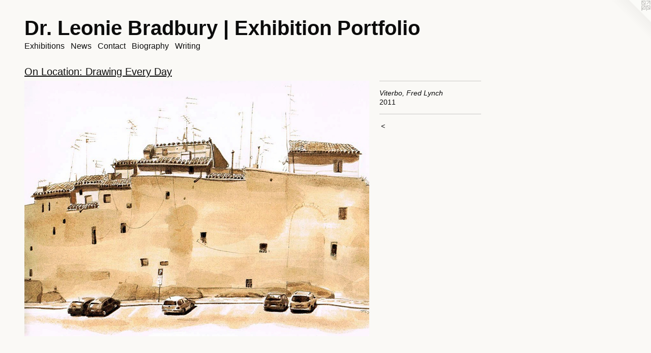

--- FILE ---
content_type: text/html;charset=utf-8
request_url: https://leoniebradbury.com/artwork/1817490-Viterbo%2C%20Fred%20Lynch.html
body_size: 5790
content:
<!doctype html><html class="no-js a-image mobile-title-align--center l-flowing has-mobile-menu-icon--left p-artwork has-page-nav mobile-menu-align--center has-wall-text "><head><meta charset="utf-8" /><meta content="IE=edge" http-equiv="X-UA-Compatible" /><meta http-equiv="X-OPP-Site-Id" content="20404" /><meta http-equiv="X-OPP-Revision" content="849" /><meta http-equiv="X-OPP-Locke-Environment" content="production" /><meta http-equiv="X-OPP-Locke-Release" content="v0.0.141" /><title>Dr. Leonie Bradbury   |   Exhibition Portfolio</title><link rel="canonical" href="https://leoniebradbury.com/artwork/1817490-Viterbo%2c%20Fred%20Lynch.html" /><meta content="website" property="og:type" /><meta property="og:url" content="https://leoniebradbury.com/artwork/1817490-Viterbo%2c%20Fred%20Lynch.html" /><meta property="og:title" content="Viterbo, Fred Lynch" /><meta content="width=device-width, initial-scale=1" name="viewport" /><link type="text/css" rel="stylesheet" href="//cdnjs.cloudflare.com/ajax/libs/normalize/3.0.2/normalize.min.css" /><link type="text/css" rel="stylesheet" media="only all" href="//maxcdn.bootstrapcdn.com/font-awesome/4.3.0/css/font-awesome.min.css" /><link type="text/css" rel="stylesheet" media="not all and (min-device-width: 600px) and (min-device-height: 600px)" href="/release/locke/production/v0.0.141/css/small.css" /><link type="text/css" rel="stylesheet" media="only all and (min-device-width: 600px) and (min-device-height: 600px)" href="/release/locke/production/v0.0.141/css/large-flowing.css" /><link type="text/css" rel="stylesheet" media="not all and (min-device-width: 600px) and (min-device-height: 600px)" href="/r17564988130000000849/css/small-site.css" /><link type="text/css" rel="stylesheet" media="only all and (min-device-width: 600px) and (min-device-height: 600px)" href="/r17564988130000000849/css/large-site.css" /><script>window.OPP = window.OPP || {};
OPP.modernMQ = 'only all';
OPP.smallMQ = 'not all and (min-device-width: 600px) and (min-device-height: 600px)';
OPP.largeMQ = 'only all and (min-device-width: 600px) and (min-device-height: 600px)';
OPP.downURI = '/x/4/0/4/20404/.down';
OPP.gracePeriodURI = '/x/4/0/4/20404/.grace_period';
OPP.imgL = function (img) {
  !window.lazySizes && img.onerror();
};
OPP.imgE = function (img) {
  img.onerror = img.onload = null;
  img.src = img.getAttribute('data-src');
  //img.srcset = img.getAttribute('data-srcset');
};</script><script src="/release/locke/production/v0.0.141/js/modernizr.js"></script><script src="/release/locke/production/v0.0.141/js/masonry.js"></script><script src="/release/locke/production/v0.0.141/js/respimage.js"></script><script src="/release/locke/production/v0.0.141/js/ls.aspectratio.js"></script><script src="/release/locke/production/v0.0.141/js/lazysizes.js"></script><script src="/release/locke/production/v0.0.141/js/large.js"></script><script src="/release/locke/production/v0.0.141/js/hammer.js"></script><script>if (!Modernizr.mq('only all')) { document.write('<link type="text/css" rel="stylesheet" href="/release/locke/production/v0.0.141/css/minimal.css">') }</script><style>.media-max-width {
  display: block;
}

@media (min-height: 1028px) {

  .media-max-width {
    max-width: 968.0px;
  }

}

@media (max-height: 1028px) {

  .media-max-width {
    max-width: 94.11111111111111vh;
  }

}</style></head><body><a class=" logo hidden--small" href="http://otherpeoplespixels.com/ref/leoniebradbury.com" title="Website by OtherPeoplesPixels" target="_blank"></a><header id="header"><a class=" site-title" href="/home.html"><span class=" site-title-text u-break-word">Dr. Leonie Bradbury   |   Exhibition Portfolio</span><div class=" site-title-media"></div></a><a id="mobile-menu-icon" class="mobile-menu-icon hidden--no-js hidden--large"><svg viewBox="0 0 21 17" width="21" height="17" fill="currentColor"><rect x="0" y="0" width="21" height="3" rx="0"></rect><rect x="0" y="7" width="21" height="3" rx="0"></rect><rect x="0" y="14" width="21" height="3" rx="0"></rect></svg></a></header><nav class=" hidden--large"><ul class=" site-nav"><li class="nav-item nav-home "><a class="nav-link " href="/home.html">Home</a></li><li class="nav-item expanded nav-museum "><a class="nav-link " href="/section/157062.html">Exhibitions</a><ul><li class="nav-gallery nav-item expanded "><a class="nav-link " href="/section/542486-Suneil%20Sanzgiri%20%28forthcoming%29.html">Suneil Sanzgiri</a></li><li class="nav-gallery nav-item expanded "><a class="nav-link " href="/section/542485-Hidden%20Histories.html">Hidden Histories</a></li><li class="nav-gallery nav-item expanded "><a class="nav-link " href="/section/542484-Echoes%20of%20the%20Heart%3a%20The%20New%20England%20Media%20Art%20Biennial.html">Echoes of the Heart: The New England Media Art Biennial</a></li><li class="nav-gallery nav-item expanded "><a class="nav-link " href="/section/542483-Entire%20Nations%20Are%20Built%20on%20Fairy%20Tales.html">Entire Nations Are Built on Fairy Tales</a></li><li class="nav-gallery nav-item expanded "><a class="nav-link " href="/section/542482-Louis%20Cameron%3a%20Now%20is%20the%20Time.html">Louis Cameron: Now is the Time</a></li><li class="nav-gallery nav-item expanded "><a class="nav-link " href="/section/542481-off%20the%20pedestal%3a%20Laura%20Anderson%20Barbata%2c%20New%20Red%20Order%2c%20and%20Paula%20J%2e%20Wilson.html">off the pedestal</a></li><li class="nav-gallery nav-item expanded "><a class="nav-link " href="/section/542480-Kameelah%20Janan%20Rasheed%3a%20all%20velvet%20sentences%20as%20manifesto.html">Kameelah Janan Rasheed: all velvet sentences as manifesto</a></li><li class="nav-gallery nav-item expanded "><a class="nav-link " href="/section/542479-One%20Day%20We%e2%80%99ll%20Go%20Home.html">One Day We’ll Go Home</a></li><li class="nav-gallery nav-item expanded "><a class="nav-link " href="/section/542477-RACHEL%20ROSSIN%3a%20Works%20from%20THE%20MAW%20OF.html">RACHEL ROSSIN: Works from THE MAW OF</a></li><li class="nav-gallery nav-item expanded "><a class="nav-link " href="/section/542476-EL%20Putnam%3a%20PseudoRandom.html">EL Putnam: PseudoRandom</a></li><li class="nav-gallery nav-item expanded "><a class="nav-link " href="/section/542475-Kerry%20Tribe%3a%20Onomatopoeia.html">Kerry Tribe: Onomatopoeia</a></li><li class="nav-gallery nav-item expanded "><a class="nav-link " href="/section/542472-Sky%20Hopinka%3a%20Present%20Joys.html">Sky Hopinka: Present Joys</a></li><li class="nav-gallery nav-item expanded "><a class="nav-link " href="/section/542438-Georgie%20Friedman%3a%20Hurricane%20Lost.html">Georgie Friedman: Hurricane Lost</a></li><li class="nav-gallery nav-item expanded "><a class="nav-link " href="/section/542437-Area%20Code%20Art%20Fair%3a%20Video%2fDigital%20Art%20Drive%20In.html">Area Code Art Fair: Video/Digital Art Drive In</a></li><li class="nav-gallery nav-item expanded "><a class="nav-link " href="/section/542436-Bundlehouse%3a%20Rising%20into%20Something%20Else%20by%20Nyugen%20Smith.html">Bundlehouse: Rising into Something Else</a></li><li class="nav-gallery nav-item expanded "><a class="nav-link " href="/section/542435-Subversive%20Dreams%3a%20Allison%20Maria%20Rodriguez.html">Subversive Dreams</a></li><li class="nav-gallery nav-item expanded "><a class="nav-link " href="/section/501700-Spacetime%20%28x%2cy%2ct%2cz%29.html">Spacetime (x,y,t,z)</a></li><li class="nav-gallery nav-item expanded "><a class="nav-link " href="/section/490464-Future%20Ancestral%20Technologies%3a%20N%c3%a0gshibi%20by%20Cannupa%20Hanska%20Luger.html">Future Ancestral Technologies</a></li><li class="nav-gallery nav-item expanded "><a class="nav-link " href="/section/490408-GlitchKraft%3a%20Allison%20Tanenhaus%20and%20Friends.html">GlitchKraft: Allison Tanenhaus and Friends</a></li><li class="nav-gallery nav-item expanded "><a class="nav-link " href="/section/478808-We%20The%20Future%3a%20An%20Equitable%20Future%20for%20All.html">We The Future: An Equitable Future for All</a></li><li class="nav-gallery nav-item expanded "><a class="nav-link " href="/section/478205-HUBweek%20Walls%20%5b2%5d%202018.html">HUBweek Walls 2018</a></li><li class="nav-gallery nav-item expanded "><a class="nav-link " href="/section/478765-Immersion%3a%20Art%2c%20Science%2c%20and%20Technology%20%20%7c%20%20HUBweek%202017.html">Immersion: Art, Science, and Technology</a></li><li class="nav-gallery nav-item expanded "><a class="nav-link " href="/section/478178-Observance%3a%20As%20I%20See%20You%2c%20You%20See%20Me.html">Observance</a></li><li class="nav-gallery nav-item expanded "><a class="nav-link " href="/section/478175-John%20Preus%20The%20Beast%3a%20Herd%20Mentality%20%20%20%7c%20%20%20Montserrat%20College%20of%20Art%2c%20Beverly.html">John Preus: The Beast, Herd Mentality</a></li><li class="nav-gallery nav-item expanded "><a class="nav-link " href="/section/437909-Matthew%20Ritchie%20April%2028-%20June%2018%2c%202016.html">Matthew Ritchie April 28- June 18, 2016</a></li><li class="nav-gallery nav-item expanded "><a class="nav-link " href="/section/478768-Illuminus%3a%20Outdoor%20Light%20Festival%20%e2%80%9cNuit%20Blanche%e2%80%9d.html">Illuminus: Outdoor Light Festival “Nuit Blanche”</a></li><li class="nav-gallery nav-item expanded "><a class="nav-link " href="/section/437607-Seven%20III%202015.html">Seven III 2015</a></li><li class="nav-gallery nav-item expanded "><a class="nav-link " href="/section/437608-Field%20Visions%3a%20Masako%20Kamiya%2c%20Nathan%20Miner%20and%20Lynda%20Schlosberg.html">Field Visions: Masako Kamiya, Nathan Miner and Lynda Schlosberg</a></li><li class="nav-gallery nav-item expanded "><a class="nav-link " href="/section/413081-Franklin%20Evans%3a%20juddrules.html">Franklin Evans: juddrules</a></li><li class="nav-gallery nav-item expanded "><a class="nav-link " href="/section/409612-Wilson%20Lawrence%3a%20Skin%20Deep.html">Wilson Lawrence: Skin Deep</a></li><li class="nav-gallery nav-item expanded "><a class="nav-link " href="/section/413075-Nathan%20Miner%3a%20The%20Long%20Now.html">Nathan Miner: The Long Now</a></li><li class="nav-gallery nav-item expanded "><a class="nav-link " href="/section/409607-MADE.html">MADE</a></li><li class="nav-gallery nav-item expanded "><a class="nav-link " href="/section/380747-Wish%20You%20Were%20There%3f.html">Wish You Were There?</a></li><li class="nav-gallery nav-item expanded "><a class="nav-link " href="/section/380742-Pat%20Falco%3a%20Just%20Happy%20To%20Be%20Here.html">Pat Falco: Just Happy To Be Here</a></li><li class="nav-gallery nav-item expanded "><a class="nav-link " href="/section/381294-SEVEN%3a%20A%20Performative%20Drawing%20Project.html">SEVEN: A Performative Drawing Project</a></li><li class="nav-gallery nav-item expanded "><a class="nav-link " href="/section/381300-Elizabeth%20Alexander%3a%20Double%20Impatiens.html">Elizabeth Alexander: Double Impatiens</a></li><li class="nav-gallery nav-item expanded "><a class="nav-link " href="/section/381299-David%20Curcio%3a%20Bad%20Dreams%2e%2e%2eOr%20Not.html">David Curcio: Bad Dreams...Or Not</a></li><li class="nav-gallery nav-item expanded "><a class="nav-link " href="/section/381295-Justin%20Brown%20Durand%20%2705%3a%20Finding%20Fallen%20Stars.html">Justin Brown Durand '05: Finding Fallen Stars</a></li><li class="nav-gallery nav-item expanded "><a class="nav-link " href="/section/380738-Absent%20%7c%20Present.html">Absent | Present</a></li><li class="nav-gallery nav-item expanded "><a class="nav-link " href="/section/381289-Sophia%20Ainslie%3a%20Interstitial.html">Sophia Ainslie: Interstitial</a></li><li class="nav-gallery nav-item expanded "><a class="nav-link " href="/section/353676-Natalie%20Lanese.html">Natalie Lanese</a></li><li class="nav-gallery nav-item expanded "><a class="nav-link " href="/artwork/3068057-WHAT%20IT%20IS%3a%20PAINTINGS%20BY%20ANTHONY%20PALOCCI%20JR%2e.html">Anthony Palocci</a></li><li class="nav-gallery nav-item expanded "><a class="nav-link " href="/section/353663-Seven%3a%20A%20Performative%20Drawing%20Project.html">Seven: A Performative Drawing Project

</a></li><li class="nav-gallery nav-item expanded "><a class="nav-link " href="/section/353664-Random%20Access%3a%20Data%20as%20Art.html">Random Access: Data as Art</a></li><li class="nav-gallery nav-item expanded "><a class="nav-link " href="/section/281482-Home%20Sweet%20HomeMontserrat%20GalleryNovember%204%2c%202011-%20January%2021%2c%202011.html">Home Sweet Home

Montserrat Gallery

November 4, 2011- January 21, 2011</a></li><li class="nav-gallery nav-item expanded "><a class="nav-link " href="/section/261433-For%20The%20Record%3a%20Searching%20for%20Objectivity%20in%20Global%20ConflictMontserrat%20GalleryAugust%2022%20-%20October%2022%2c%202011Curated%20by%20Montserrat%20Faculty%20Rob%20Roy%2c%20Gordon%20Arnold%20and%20Leonie%20Bradbury.html">For The Record: Searching for Objectivity in Global Conflict

Montserrat Gallery

August 22 - October 22, 2011
Curated by Montserrat Faculty Rob Roy, Gordon Arnold and Leonie Bradbury</a></li><li class="nav-gallery nav-item expanded "><a class="nav-link " href="/section/220142-Andy%20Curlowe%3a%20Neolithic.html">Andy Curlowe: Neolithic</a></li><li class="nav-gallery nav-item expanded "><a class="nav-link " href="/section/220136-A%20Debt%20to%20Pleasure.html">A Debt to Pleasure</a></li><li class="nav-gallery nav-item expanded "><a class="selected nav-link " href="/section/203501-On%20Location%3a%20Drawing%20Every%20Day.html">On Location: Drawing Every Day</a></li><li class="nav-gallery nav-item expanded "><a class="nav-link " href="/section/195976-Tomas%20Vu%3a%20Into%20the%20Universe.html">Tomas Vu: Into the Universe

</a></li><li class="nav-gallery nav-item expanded "><a class="nav-link " href="/section/195963-The%20West%20is%20Now%20Closed%3a%20John%20Osorio-Buck301%20GalleryOctober%204%20%e2%80%93%2029%2c%202010.html">The West is Now Closed: John Osorio-Buck

301 Gallery

October 4 – 29, 2010</a></li><li class="nav-gallery nav-item expanded "><a class="nav-link " href="/section/188193-Alison%20Owen%3a%20Subtle.html">Alison Owen: Subtle</a></li><li class="nav-gallery nav-item expanded "><a class="nav-link " href="/section/188189-Christopher%20Mir%3a%20Vanishing%20Point.html">Christopher Mir: Vanishing Point</a></li><li class="nav-gallery nav-item expanded "><a class="nav-link " href="/section/173847-Immaculate%20Silence%3a%20Sasanqua%20Link.html">Immaculate Silence: Sasanqua Link</a></li><li class="nav-gallery nav-item expanded "><a class="nav-link " href="/section/157075-America%20Now.html">America Now
</a></li><li class="nav-gallery nav-item expanded "><a class="nav-link " href="/section/157685-Resa%20Blatman%3a%20Beauty%20and%20the%20Beasties.html">Resa Blatman: Beauty and the Beasties

</a></li><li class="nav-gallery nav-item expanded "><a class="nav-link " href="/section/173858-City%20of%20Dreams%3a%20Adam%20Lampton.html">City of Dreams: Adam Lampton
</a></li><li class="nav-gallery nav-item expanded "><a class="nav-link " href="/section/157067-Anna%20Hepler%3a%20Intricate%20Universe.html">Anna Hepler: Intricate Universe</a></li><li class="nav-gallery nav-item expanded "><a class="nav-link " href="/section/173863-Jenny%20Holzer.html">Jenny Holzer
</a></li><li class="nav-gallery nav-item expanded "><a class="nav-link " href="/section/227894-The%20Order%20of%20Things%3a%20Caroline%20Bagenal.html">The Order of Things: Caroline Bagenal</a></li><li class="nav-gallery nav-item expanded "><a class="nav-link " href="/section/157688-Ryan%20McGinness%3a%20Transgressive%20Beauty.html">Ryan McGinness: Transgressive Beauty</a></li><li class="nav-gallery nav-item expanded "><a class="nav-link " href="/section/246281-In%20Pursuit%20of%20Beauty.html">In Pursuit of Beauty</a></li><li class="nav-gallery nav-item expanded "><a class="nav-link " href="/section/246277-Cornucopia%3a%20Documenting%20the%20Land%20of%20Plenty.html">Cornucopia: Documenting the Land of Plenty
</a></li><li class="nav-gallery nav-item expanded "><a class="nav-link " href="/section/173718-It%27s%20Alive%3a%20A%20Laboratory%20of%20Biotech%20Art.html">It's Alive: A Laboratory of Biotech Art</a></li><li class="nav-gallery nav-item expanded "><a class="nav-link " href="/section/173852-Electric%20Wasteland%3a%20Urban%20Art%20from%20LA.html">Electric Wasteland: Urban Art from LA</a></li><li class="nav-gallery nav-item expanded "><a class="nav-link " href="/section/173714-Ryan%20McGinness%3a%20Mildly%20Subversive.html">Ryan McGinness: Mildly Subversive</a></li></ul></li><li class="nav-news nav-item "><a class="nav-link " href="/news.html">News</a></li><li class="nav-item nav-contact "><a class="nav-link " href="/contact.html">Contact</a></li><li class="nav-flex1 nav-item "><a class="nav-link " href="/page/1-Biography.html">Biography</a></li><li class="nav-pdf-links nav-item "><a class="nav-link " href="/pdfs.html">Writing</a></li></ul></nav><div class=" content"><nav class=" hidden--small" id="nav"><header><a class=" site-title" href="/home.html"><span class=" site-title-text u-break-word">Dr. Leonie Bradbury   |   Exhibition Portfolio</span><div class=" site-title-media"></div></a></header><ul class=" site-nav"><li class="nav-item nav-home "><a class="nav-link " href="/home.html">Home</a></li><li class="nav-item expanded nav-museum "><a class="nav-link " href="/section/157062.html">Exhibitions</a><ul><li class="nav-gallery nav-item expanded "><a class="nav-link " href="/section/542486-Suneil%20Sanzgiri%20%28forthcoming%29.html">Suneil Sanzgiri</a></li><li class="nav-gallery nav-item expanded "><a class="nav-link " href="/section/542485-Hidden%20Histories.html">Hidden Histories</a></li><li class="nav-gallery nav-item expanded "><a class="nav-link " href="/section/542484-Echoes%20of%20the%20Heart%3a%20The%20New%20England%20Media%20Art%20Biennial.html">Echoes of the Heart: The New England Media Art Biennial</a></li><li class="nav-gallery nav-item expanded "><a class="nav-link " href="/section/542483-Entire%20Nations%20Are%20Built%20on%20Fairy%20Tales.html">Entire Nations Are Built on Fairy Tales</a></li><li class="nav-gallery nav-item expanded "><a class="nav-link " href="/section/542482-Louis%20Cameron%3a%20Now%20is%20the%20Time.html">Louis Cameron: Now is the Time</a></li><li class="nav-gallery nav-item expanded "><a class="nav-link " href="/section/542481-off%20the%20pedestal%3a%20Laura%20Anderson%20Barbata%2c%20New%20Red%20Order%2c%20and%20Paula%20J%2e%20Wilson.html">off the pedestal</a></li><li class="nav-gallery nav-item expanded "><a class="nav-link " href="/section/542480-Kameelah%20Janan%20Rasheed%3a%20all%20velvet%20sentences%20as%20manifesto.html">Kameelah Janan Rasheed: all velvet sentences as manifesto</a></li><li class="nav-gallery nav-item expanded "><a class="nav-link " href="/section/542479-One%20Day%20We%e2%80%99ll%20Go%20Home.html">One Day We’ll Go Home</a></li><li class="nav-gallery nav-item expanded "><a class="nav-link " href="/section/542477-RACHEL%20ROSSIN%3a%20Works%20from%20THE%20MAW%20OF.html">RACHEL ROSSIN: Works from THE MAW OF</a></li><li class="nav-gallery nav-item expanded "><a class="nav-link " href="/section/542476-EL%20Putnam%3a%20PseudoRandom.html">EL Putnam: PseudoRandom</a></li><li class="nav-gallery nav-item expanded "><a class="nav-link " href="/section/542475-Kerry%20Tribe%3a%20Onomatopoeia.html">Kerry Tribe: Onomatopoeia</a></li><li class="nav-gallery nav-item expanded "><a class="nav-link " href="/section/542472-Sky%20Hopinka%3a%20Present%20Joys.html">Sky Hopinka: Present Joys</a></li><li class="nav-gallery nav-item expanded "><a class="nav-link " href="/section/542438-Georgie%20Friedman%3a%20Hurricane%20Lost.html">Georgie Friedman: Hurricane Lost</a></li><li class="nav-gallery nav-item expanded "><a class="nav-link " href="/section/542437-Area%20Code%20Art%20Fair%3a%20Video%2fDigital%20Art%20Drive%20In.html">Area Code Art Fair: Video/Digital Art Drive In</a></li><li class="nav-gallery nav-item expanded "><a class="nav-link " href="/section/542436-Bundlehouse%3a%20Rising%20into%20Something%20Else%20by%20Nyugen%20Smith.html">Bundlehouse: Rising into Something Else</a></li><li class="nav-gallery nav-item expanded "><a class="nav-link " href="/section/542435-Subversive%20Dreams%3a%20Allison%20Maria%20Rodriguez.html">Subversive Dreams</a></li><li class="nav-gallery nav-item expanded "><a class="nav-link " href="/section/501700-Spacetime%20%28x%2cy%2ct%2cz%29.html">Spacetime (x,y,t,z)</a></li><li class="nav-gallery nav-item expanded "><a class="nav-link " href="/section/490464-Future%20Ancestral%20Technologies%3a%20N%c3%a0gshibi%20by%20Cannupa%20Hanska%20Luger.html">Future Ancestral Technologies</a></li><li class="nav-gallery nav-item expanded "><a class="nav-link " href="/section/490408-GlitchKraft%3a%20Allison%20Tanenhaus%20and%20Friends.html">GlitchKraft: Allison Tanenhaus and Friends</a></li><li class="nav-gallery nav-item expanded "><a class="nav-link " href="/section/478808-We%20The%20Future%3a%20An%20Equitable%20Future%20for%20All.html">We The Future: An Equitable Future for All</a></li><li class="nav-gallery nav-item expanded "><a class="nav-link " href="/section/478205-HUBweek%20Walls%20%5b2%5d%202018.html">HUBweek Walls 2018</a></li><li class="nav-gallery nav-item expanded "><a class="nav-link " href="/section/478765-Immersion%3a%20Art%2c%20Science%2c%20and%20Technology%20%20%7c%20%20HUBweek%202017.html">Immersion: Art, Science, and Technology</a></li><li class="nav-gallery nav-item expanded "><a class="nav-link " href="/section/478178-Observance%3a%20As%20I%20See%20You%2c%20You%20See%20Me.html">Observance</a></li><li class="nav-gallery nav-item expanded "><a class="nav-link " href="/section/478175-John%20Preus%20The%20Beast%3a%20Herd%20Mentality%20%20%20%7c%20%20%20Montserrat%20College%20of%20Art%2c%20Beverly.html">John Preus: The Beast, Herd Mentality</a></li><li class="nav-gallery nav-item expanded "><a class="nav-link " href="/section/437909-Matthew%20Ritchie%20April%2028-%20June%2018%2c%202016.html">Matthew Ritchie April 28- June 18, 2016</a></li><li class="nav-gallery nav-item expanded "><a class="nav-link " href="/section/478768-Illuminus%3a%20Outdoor%20Light%20Festival%20%e2%80%9cNuit%20Blanche%e2%80%9d.html">Illuminus: Outdoor Light Festival “Nuit Blanche”</a></li><li class="nav-gallery nav-item expanded "><a class="nav-link " href="/section/437607-Seven%20III%202015.html">Seven III 2015</a></li><li class="nav-gallery nav-item expanded "><a class="nav-link " href="/section/437608-Field%20Visions%3a%20Masako%20Kamiya%2c%20Nathan%20Miner%20and%20Lynda%20Schlosberg.html">Field Visions: Masako Kamiya, Nathan Miner and Lynda Schlosberg</a></li><li class="nav-gallery nav-item expanded "><a class="nav-link " href="/section/413081-Franklin%20Evans%3a%20juddrules.html">Franklin Evans: juddrules</a></li><li class="nav-gallery nav-item expanded "><a class="nav-link " href="/section/409612-Wilson%20Lawrence%3a%20Skin%20Deep.html">Wilson Lawrence: Skin Deep</a></li><li class="nav-gallery nav-item expanded "><a class="nav-link " href="/section/413075-Nathan%20Miner%3a%20The%20Long%20Now.html">Nathan Miner: The Long Now</a></li><li class="nav-gallery nav-item expanded "><a class="nav-link " href="/section/409607-MADE.html">MADE</a></li><li class="nav-gallery nav-item expanded "><a class="nav-link " href="/section/380747-Wish%20You%20Were%20There%3f.html">Wish You Were There?</a></li><li class="nav-gallery nav-item expanded "><a class="nav-link " href="/section/380742-Pat%20Falco%3a%20Just%20Happy%20To%20Be%20Here.html">Pat Falco: Just Happy To Be Here</a></li><li class="nav-gallery nav-item expanded "><a class="nav-link " href="/section/381294-SEVEN%3a%20A%20Performative%20Drawing%20Project.html">SEVEN: A Performative Drawing Project</a></li><li class="nav-gallery nav-item expanded "><a class="nav-link " href="/section/381300-Elizabeth%20Alexander%3a%20Double%20Impatiens.html">Elizabeth Alexander: Double Impatiens</a></li><li class="nav-gallery nav-item expanded "><a class="nav-link " href="/section/381299-David%20Curcio%3a%20Bad%20Dreams%2e%2e%2eOr%20Not.html">David Curcio: Bad Dreams...Or Not</a></li><li class="nav-gallery nav-item expanded "><a class="nav-link " href="/section/381295-Justin%20Brown%20Durand%20%2705%3a%20Finding%20Fallen%20Stars.html">Justin Brown Durand '05: Finding Fallen Stars</a></li><li class="nav-gallery nav-item expanded "><a class="nav-link " href="/section/380738-Absent%20%7c%20Present.html">Absent | Present</a></li><li class="nav-gallery nav-item expanded "><a class="nav-link " href="/section/381289-Sophia%20Ainslie%3a%20Interstitial.html">Sophia Ainslie: Interstitial</a></li><li class="nav-gallery nav-item expanded "><a class="nav-link " href="/section/353676-Natalie%20Lanese.html">Natalie Lanese</a></li><li class="nav-gallery nav-item expanded "><a class="nav-link " href="/artwork/3068057-WHAT%20IT%20IS%3a%20PAINTINGS%20BY%20ANTHONY%20PALOCCI%20JR%2e.html">Anthony Palocci</a></li><li class="nav-gallery nav-item expanded "><a class="nav-link " href="/section/353663-Seven%3a%20A%20Performative%20Drawing%20Project.html">Seven: A Performative Drawing Project

</a></li><li class="nav-gallery nav-item expanded "><a class="nav-link " href="/section/353664-Random%20Access%3a%20Data%20as%20Art.html">Random Access: Data as Art</a></li><li class="nav-gallery nav-item expanded "><a class="nav-link " href="/section/281482-Home%20Sweet%20HomeMontserrat%20GalleryNovember%204%2c%202011-%20January%2021%2c%202011.html">Home Sweet Home

Montserrat Gallery

November 4, 2011- January 21, 2011</a></li><li class="nav-gallery nav-item expanded "><a class="nav-link " href="/section/261433-For%20The%20Record%3a%20Searching%20for%20Objectivity%20in%20Global%20ConflictMontserrat%20GalleryAugust%2022%20-%20October%2022%2c%202011Curated%20by%20Montserrat%20Faculty%20Rob%20Roy%2c%20Gordon%20Arnold%20and%20Leonie%20Bradbury.html">For The Record: Searching for Objectivity in Global Conflict

Montserrat Gallery

August 22 - October 22, 2011
Curated by Montserrat Faculty Rob Roy, Gordon Arnold and Leonie Bradbury</a></li><li class="nav-gallery nav-item expanded "><a class="nav-link " href="/section/220142-Andy%20Curlowe%3a%20Neolithic.html">Andy Curlowe: Neolithic</a></li><li class="nav-gallery nav-item expanded "><a class="nav-link " href="/section/220136-A%20Debt%20to%20Pleasure.html">A Debt to Pleasure</a></li><li class="nav-gallery nav-item expanded "><a class="selected nav-link " href="/section/203501-On%20Location%3a%20Drawing%20Every%20Day.html">On Location: Drawing Every Day</a></li><li class="nav-gallery nav-item expanded "><a class="nav-link " href="/section/195976-Tomas%20Vu%3a%20Into%20the%20Universe.html">Tomas Vu: Into the Universe

</a></li><li class="nav-gallery nav-item expanded "><a class="nav-link " href="/section/195963-The%20West%20is%20Now%20Closed%3a%20John%20Osorio-Buck301%20GalleryOctober%204%20%e2%80%93%2029%2c%202010.html">The West is Now Closed: John Osorio-Buck

301 Gallery

October 4 – 29, 2010</a></li><li class="nav-gallery nav-item expanded "><a class="nav-link " href="/section/188193-Alison%20Owen%3a%20Subtle.html">Alison Owen: Subtle</a></li><li class="nav-gallery nav-item expanded "><a class="nav-link " href="/section/188189-Christopher%20Mir%3a%20Vanishing%20Point.html">Christopher Mir: Vanishing Point</a></li><li class="nav-gallery nav-item expanded "><a class="nav-link " href="/section/173847-Immaculate%20Silence%3a%20Sasanqua%20Link.html">Immaculate Silence: Sasanqua Link</a></li><li class="nav-gallery nav-item expanded "><a class="nav-link " href="/section/157075-America%20Now.html">America Now
</a></li><li class="nav-gallery nav-item expanded "><a class="nav-link " href="/section/157685-Resa%20Blatman%3a%20Beauty%20and%20the%20Beasties.html">Resa Blatman: Beauty and the Beasties

</a></li><li class="nav-gallery nav-item expanded "><a class="nav-link " href="/section/173858-City%20of%20Dreams%3a%20Adam%20Lampton.html">City of Dreams: Adam Lampton
</a></li><li class="nav-gallery nav-item expanded "><a class="nav-link " href="/section/157067-Anna%20Hepler%3a%20Intricate%20Universe.html">Anna Hepler: Intricate Universe</a></li><li class="nav-gallery nav-item expanded "><a class="nav-link " href="/section/173863-Jenny%20Holzer.html">Jenny Holzer
</a></li><li class="nav-gallery nav-item expanded "><a class="nav-link " href="/section/227894-The%20Order%20of%20Things%3a%20Caroline%20Bagenal.html">The Order of Things: Caroline Bagenal</a></li><li class="nav-gallery nav-item expanded "><a class="nav-link " href="/section/157688-Ryan%20McGinness%3a%20Transgressive%20Beauty.html">Ryan McGinness: Transgressive Beauty</a></li><li class="nav-gallery nav-item expanded "><a class="nav-link " href="/section/246281-In%20Pursuit%20of%20Beauty.html">In Pursuit of Beauty</a></li><li class="nav-gallery nav-item expanded "><a class="nav-link " href="/section/246277-Cornucopia%3a%20Documenting%20the%20Land%20of%20Plenty.html">Cornucopia: Documenting the Land of Plenty
</a></li><li class="nav-gallery nav-item expanded "><a class="nav-link " href="/section/173718-It%27s%20Alive%3a%20A%20Laboratory%20of%20Biotech%20Art.html">It's Alive: A Laboratory of Biotech Art</a></li><li class="nav-gallery nav-item expanded "><a class="nav-link " href="/section/173852-Electric%20Wasteland%3a%20Urban%20Art%20from%20LA.html">Electric Wasteland: Urban Art from LA</a></li><li class="nav-gallery nav-item expanded "><a class="nav-link " href="/section/173714-Ryan%20McGinness%3a%20Mildly%20Subversive.html">Ryan McGinness: Mildly Subversive</a></li></ul></li><li class="nav-news nav-item "><a class="nav-link " href="/news.html">News</a></li><li class="nav-item nav-contact "><a class="nav-link " href="/contact.html">Contact</a></li><li class="nav-flex1 nav-item "><a class="nav-link " href="/page/1-Biography.html">Biography</a></li><li class="nav-pdf-links nav-item "><a class="nav-link " href="/pdfs.html">Writing</a></li></ul><footer><div class=" copyright">© LEONIE BRADBURY</div><div class=" credit"><a href="http://otherpeoplespixels.com/ref/leoniebradbury.com" target="_blank">Website by OtherPeoplesPixels</a></div></footer></nav><main id="main"><div class=" page clearfix media-max-width"><h1 class="parent-title title"><a href="/section/157062.html" class="root title-segment hidden--small">Exhibitions</a><span class=" title-sep hidden--small"> &gt; </span><a class=" title-segment" href="/section/203501-On%20Location%3a%20Drawing%20Every%20Day.html">On Location: Drawing Every Day</a></h1><div class=" media-and-info"><div class=" page-media-wrapper media"><a class=" page-media u-spaceball" title="Viterbo, Fred Lynch" href="/section/203501-On%20Location%3a%20Drawing%20Every%20Day.html" id="media"><img data-aspectratio="968/720" class="u-img " alt="Viterbo, Fred Lynch" src="//img-cache.oppcdn.com/fixed/20404/assets/liXv1zh4n5h5h0Si.jpg" srcset="//img-cache.oppcdn.com/img/v1.0/s:20404/t:QkxBTksrVEVYVCtIRVJF/p:12/g:tl/o:2.5/a:50/q:90/1400x720-liXv1zh4n5h5h0Si.jpg/968x720/539f9001789413a10f32e4b8168f3d07.jpg 968w,
//img-cache.oppcdn.com/img/v1.0/s:20404/t:QkxBTksrVEVYVCtIRVJF/p:12/g:tl/o:2.5/a:50/q:90/984x588-liXv1zh4n5h5h0Si.jpg/791x588/83f3085883ea9e2f130c025400819e55.jpg 791w,
//img-cache.oppcdn.com/fixed/20404/assets/liXv1zh4n5h5h0Si.jpg 640w" sizes="(max-device-width: 599px) 100vw,
(max-device-height: 599px) 100vw,
(max-width: 640px) 640px,
(max-height: 475px) 640px,
(max-width: 791px) 791px,
(max-height: 588px) 791px,
968px" /></a><a class=" zoom-corner" style="display: none" id="zoom-corner"><span class=" zoom-icon fa fa-search-plus"></span></a><div class="share-buttons a2a_kit social-icons hidden--small" data-a2a-title="Viterbo, Fred Lynch" data-a2a-url="https://leoniebradbury.com/artwork/1817490-Viterbo%2c%20Fred%20Lynch.html"></div></div><div class=" info border-color"><div class=" wall-text border-color"><div class=" wt-item wt-title">Viterbo, Fred Lynch</div><div class=" wt-item wt-date">2011</div></div><div class=" page-nav hidden--small border-color clearfix"><a class=" prev" id="artwork-prev" href="/artwork/1817492-Seattle%20Sketcher%3a%20Gabi%20Campanario.html">&lt; <span class=" m-hover-show">previous</span></a></div></div></div><div class="share-buttons a2a_kit social-icons hidden--large" data-a2a-title="Viterbo, Fred Lynch" data-a2a-url="https://leoniebradbury.com/artwork/1817490-Viterbo%2c%20Fred%20Lynch.html"></div></div></main></div><footer><div class=" copyright">© LEONIE BRADBURY</div><div class=" credit"><a href="http://otherpeoplespixels.com/ref/leoniebradbury.com" target="_blank">Website by OtherPeoplesPixels</a></div></footer><div class=" modal zoom-modal" style="display: none" id="zoom-modal"><style>@media (min-aspect-ratio: 121/90) {

  .zoom-media {
    width: auto;
    max-height: 720px;
    height: 100%;
  }

}

@media (max-aspect-ratio: 121/90) {

  .zoom-media {
    height: auto;
    max-width: 968px;
    width: 100%;
  }

}
@supports (object-fit: contain) {
  img.zoom-media {
    object-fit: contain;
    width: 100%;
    height: 100%;
    max-width: 968px;
    max-height: 720px;
  }
}</style><div class=" zoom-media-wrapper u-spaceball"><img onerror="OPP.imgE(this);" onload="OPP.imgL(this);" data-src="//img-cache.oppcdn.com/fixed/20404/assets/liXv1zh4n5h5h0Si.jpg" data-srcset="//img-cache.oppcdn.com/img/v1.0/s:20404/t:QkxBTksrVEVYVCtIRVJF/p:12/g:tl/o:2.5/a:50/q:90/1400x720-liXv1zh4n5h5h0Si.jpg/968x720/539f9001789413a10f32e4b8168f3d07.jpg 968w,
//img-cache.oppcdn.com/img/v1.0/s:20404/t:QkxBTksrVEVYVCtIRVJF/p:12/g:tl/o:2.5/a:50/q:90/984x588-liXv1zh4n5h5h0Si.jpg/791x588/83f3085883ea9e2f130c025400819e55.jpg 791w,
//img-cache.oppcdn.com/fixed/20404/assets/liXv1zh4n5h5h0Si.jpg 640w" data-sizes="(max-device-width: 599px) 100vw,
(max-device-height: 599px) 100vw,
(max-width: 640px) 640px,
(max-height: 475px) 640px,
(max-width: 791px) 791px,
(max-height: 588px) 791px,
968px" class="zoom-media lazyload hidden--no-js " alt="Viterbo, Fred Lynch" /><noscript><img class="zoom-media " alt="Viterbo, Fred Lynch" src="//img-cache.oppcdn.com/fixed/20404/assets/liXv1zh4n5h5h0Si.jpg" /></noscript></div></div><div class=" offline"></div><script src="/release/locke/production/v0.0.141/js/small.js"></script><script src="/release/locke/production/v0.0.141/js/artwork.js"></script><script>window.oppa=window.oppa||function(){(oppa.q=oppa.q||[]).push(arguments)};oppa('config','pathname','production/v0.0.141/20404');oppa('set','g','true');oppa('set','l','flowing');oppa('set','p','artwork');oppa('set','a','image');oppa('rect','m','media','');oppa('send');</script><script async="" src="/release/locke/production/v0.0.141/js/analytics.js"></script><script src="https://otherpeoplespixels.com/static/enable-preview.js"></script></body></html>

--- FILE ---
content_type: text/css;charset=utf-8
request_url: https://leoniebradbury.com/r17564988130000000849/css/large-site.css
body_size: 451
content:
body {
  background-color: #FAF9F6;
  font-weight: normal;
  font-style: normal;
  font-family: "Helvetica", sans-serif;
}

body {
  color: #0C0C0C;
}

main a {
  color: #F62681;
}

main a:hover {
  text-decoration: underline;
  color: #f8579d;
}

main a:visited {
  color: #f8579d;
}

.site-title, .mobile-menu-icon {
  color: #0C0C0C;
}

.site-nav, .mobile-menu-link, nav:before, nav:after {
  color: #0C0C0C;
}

.site-nav a {
  color: #0C0C0C;
}

.site-nav a:hover {
  text-decoration: none;
  color: #262626;
}

.site-nav a:visited {
  color: #0C0C0C;
}

.site-nav a.selected {
  color: #262626;
}

.site-nav:hover a.selected {
  color: #0C0C0C;
}

footer {
  color: #0C0C0C;
}

footer a {
  color: #F62681;
}

footer a:hover {
  text-decoration: underline;
  color: #f8579d;
}

footer a:visited {
  color: #f8579d;
}

.title, .news-item-title, .flex-page-title {
  color: #0C0C0C;
}

.title a {
  color: #0C0C0C;
}

.title a:hover {
  text-decoration: none;
  color: #262626;
}

.title a:visited {
  color: #0C0C0C;
}

.hr, .hr-before:before, .hr-after:after, .hr-before--small:before, .hr-before--large:before, .hr-after--small:after, .hr-after--large:after {
  border-top-color: #727272;
}

.button {
  background: #F62681;
  color: #FAF9F6;
}

.social-icon {
  background-color: #0C0C0C;
  color: #FAF9F6;
}

.welcome-modal {
  background-color: #FAF9F6;
}

.share-button .social-icon {
  color: #0C0C0C;
}

.site-title {
  font-family: "Helvetica", sans-serif;
  font-style: normal;
  font-weight: 700;
}

.site-nav {
  font-family: "Helvetica", sans-serif;
  font-style: normal;
  font-weight: 400;
}

.section-title, .parent-title, .news-item-title, .link-name, .preview-placeholder, .preview-image, .flex-page-title {
  font-family: "Helvetica", sans-serif;
  font-style: normal;
  font-weight: 400;
}

body {
  font-size: 14px;
}

.site-title {
  font-size: 40px;
}

.site-nav {
  font-size: 16px;
}

.title, .news-item-title, .link-name, .flex-page-title {
  font-size: 20px;
}

.border-color {
  border-color: hsla(0, 0%, 4.7058825%, 0.2);
}

.p-artwork .page-nav a {
  color: #0C0C0C;
}

.p-artwork .page-nav a:hover {
  text-decoration: none;
  color: #0C0C0C;
}

.p-artwork .page-nav a:visited {
  color: #0C0C0C;
}

.wordy {
  text-align: left;
}

--- FILE ---
content_type: text/css;charset=utf-8
request_url: https://leoniebradbury.com/r17564988130000000849/css/small-site.css
body_size: 328
content:
body {
  background-color: #FAF9F6;
  font-weight: normal;
  font-style: normal;
  font-family: "Helvetica", sans-serif;
}

body {
  color: #0C0C0C;
}

main a {
  color: #F62681;
}

main a:hover {
  text-decoration: underline;
  color: #f8579d;
}

main a:visited {
  color: #f8579d;
}

.site-title, .mobile-menu-icon {
  color: #0C0C0C;
}

.site-nav, .mobile-menu-link, nav:before, nav:after {
  color: #0C0C0C;
}

.site-nav a {
  color: #0C0C0C;
}

.site-nav a:hover {
  text-decoration: none;
  color: #262626;
}

.site-nav a:visited {
  color: #0C0C0C;
}

.site-nav a.selected {
  color: #262626;
}

.site-nav:hover a.selected {
  color: #0C0C0C;
}

footer {
  color: #0C0C0C;
}

footer a {
  color: #F62681;
}

footer a:hover {
  text-decoration: underline;
  color: #f8579d;
}

footer a:visited {
  color: #f8579d;
}

.title, .news-item-title, .flex-page-title {
  color: #0C0C0C;
}

.title a {
  color: #0C0C0C;
}

.title a:hover {
  text-decoration: none;
  color: #262626;
}

.title a:visited {
  color: #0C0C0C;
}

.hr, .hr-before:before, .hr-after:after, .hr-before--small:before, .hr-before--large:before, .hr-after--small:after, .hr-after--large:after {
  border-top-color: #727272;
}

.button {
  background: #F62681;
  color: #FAF9F6;
}

.social-icon {
  background-color: #0C0C0C;
  color: #FAF9F6;
}

.welcome-modal {
  background-color: #FAF9F6;
}

.site-title {
  font-family: "Helvetica", sans-serif;
  font-style: normal;
  font-weight: 700;
}

nav {
  font-family: "Helvetica", sans-serif;
  font-style: normal;
  font-weight: 400;
}

.wordy {
  text-align: left;
}

.site-title {
  font-size: 1.5rem;
}

footer .credit a {
  color: #0C0C0C;
}